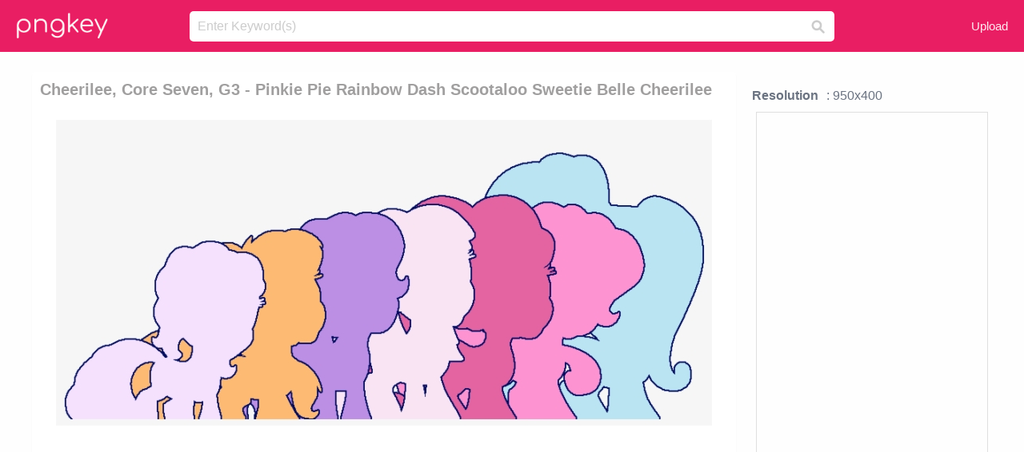

--- FILE ---
content_type: text/html;charset=utf-8
request_url: https://www.pngkey.com/detail/u2w7a9o0u2w7o0r5_cheerilee-core-seven-g3-pinkie-pie-rainbow-dash/
body_size: 10957
content:





<!DOCTYPE html>
<html lang="en"   class=" js draganddrop rgba hsla multiplebgs backgroundsize borderimage borderradius boxshadow textshadow opacity cssanimations cssgradients csstransforms csstransforms3d csstransitions video audio"><!--<![endif]--><head><meta http-equiv="Content-Type" content="text/html; charset=UTF-8">

 
     
<meta http-equiv="X-UA-Compatible" content="IE=edge,chrome=1">
  
 

    <meta name="viewport" content="width=device-width, initial-scale=1.0, minimum-scale=1.0">
    <title>Cheerilee, Core Seven, G3 - Pinkie Pie Rainbow Dash Scootaloo Sweetie Belle Cheerilee - Free Transparent PNG Download - PNGkey</title>
	<meta name="description" content="Download Cheerilee, Core Seven, G3 - Pinkie Pie Rainbow Dash Scootaloo Sweetie Belle Cheerilee PNG image for free. Search more high quality free transparent png images on PNGkey.com and share it with your friends.">
    <meta name="keywords" content="Cheerilee, Core Seven, G3 - Pinkie Pie Rainbow Dash Scootaloo Sweetie Belle Cheerilee, png, png download, free png, transparent png">

  
     <link href="/css/application-0377944e0b43c91bd12da81e0c84e18a.css?v=1.1" media="screen" rel="stylesheet" type="text/css">

 
 <link rel="canonical" href="https://www.pngkey.com/detail/u2w7a9o0u2w7o0r5_cheerilee-core-seven-g3-pinkie-pie-rainbow-dash/" />

      <style type="text/css"> 

.pdt-app-img-link {
    display: none;
    width: 130px;
    height: 130px;
    position: absolute;
    left: 0;
    top: 0;
    right: 0;
    bottom: 0;
    background: url(/images/buy_img_link.png) no-repeat;
    margin: auto;
}

 
 

.pdt-app-box:hover .pdt-app-img-link{display:inline-block;opacity:.8}.pdt-app-box:hover .pdt-app-img-link:hover{opacity:1}
</style>

 
  <script async src="//pagead2.googlesyndication.com/pagead/js/adsbygoogle.js"></script>

<meta property="og:type" content="website" />
<meta property="og:url" content="https://www.pngkey.com/detail/u2w7a9o0u2w7o0r5_cheerilee-core-seven-g3-pinkie-pie-rainbow-dash/" />
<meta property="og:title" content="Cheerilee, Core Seven, G3 - Pinkie Pie Rainbow Dash Scootaloo Sweetie Belle Cheerilee - Free Transparent PNG Download - PNGkey" />
<meta property="og:description" content="Download Cheerilee, Core Seven, G3 - Pinkie Pie Rainbow Dash Scootaloo Sweetie Belle Cheerilee PNG image for free. Search more high quality free transparent png images on PNGkey.com and share it with your friends." />
<meta property="og:image" content="https://www.pngkey.com/png/detail/174-1747993_cheerilee-core-seven-g3-pinkie-pie-rainbow-dash.png">
<meta property="og:site_name" content="PNGkey.com" />
<meta property="fb:app_id" content="2057655107606225" />
<meta property="twitter:account_id" content="222802481" />
<meta name="twitter:site" content="@pngkeycom">

<script language="javascript">
	function  right() {
	}
</script>
	
	

</head>

<body class=" fullwidth flex redesign-layout resources-show" data-tab-active="false">




    <div id="fb-root" class=" fb_reset"><div style="position: absolute; top: -10000px; height: 0px; width: 0px;"><div>
	
 
	
	</div></div><div style="position: absolute; top: -10000px; height: 0px; width: 0px;"><div></div></div></div>








 <script language="javascript">
 function search(thisfrm){
 	var k = thisfrm.k.value;
	if (k == "") {
		return false;
	}
	k = k.toLowerCase().replace(/ /g, "-");
	
	window.location = "https://www.pngkey.com/pngs/"+k+"/";
	return false;
}
</script>

    <header class="site-header centered-search">
<div class="max-inner is-logged-out">
    <figure class="site-logo">
      <a href="https://www.pngkey.com"><img  src="/images/logo.png" style="margin:10px 0 10px;width:115px;height:45px"></a>
    </figure>
    <nav class="logged-out-nav">
        <ul class="header-menu">

          <li>
            <a href="https://www.pngkey.com/upfile/" class="login-link"  >Upload</a>
          </li>
        </ul>


    </nav><!-- .logged-in-nav/.logged-out-nav -->
        <form accept-charset="UTF-8" action="/search.html" class="search-form" name="keyForm" id="search-form" method="get" onsubmit="return search(document.keyForm);">
		
		<div style="margin:0;padding:0;display:inline">
		
 
    <div class="inputs-wrapper">
        <input class="search-term" id="search-term" name="k" placeholder="Enter Keyword(s)" type="text" value="">

      <input class="search-submit" name="s" type="submit" value="s">
    </div>

</form>
  </div><!-- .max-inner -->

</header>




    <div id="body">
      <div class="content">

        

          
 

 

<section id="resource-main" class="info-section resource-main-info" style="padding: 25px 0 0!important">








   <div class="resource-card">




    <div class="resource-media">
      <div class="resource-preview item is-premium-resource pdt-app-box">



 
    <h1 class="resource-name" style="font-size: 20px!important;color:#a09f9f;">Cheerilee, Core Seven, G3 - Pinkie Pie Rainbow Dash Scootaloo Sweetie Belle Cheerilee</h1>

 


	
	<a href="https://www.pngkey.com/maxpic/u2w7a9o0u2w7o0r5/" target="_blank" title="Cheerilee, Core Seven, G3 - Pinkie Pie Rainbow Dash Scootaloo Sweetie Belle Cheerilee, transparent png ">
    <img style="    max-height: 1000px;width:auto;" id="mouse" alt="Cheerilee, Core Seven, G3 - Pinkie Pie Rainbow Dash Scootaloo Sweetie Belle Cheerilee, transparent png #1747993"  title="Cheerilee, Core Seven, G3 - Pinkie Pie Rainbow Dash Scootaloo Sweetie Belle Cheerilee, transparent png " onmousedown="right()"  src="https://www.pngkey.com/png/detail/174-1747993_cheerilee-core-seven-g3-pinkie-pie-rainbow-dash.png"   > 





			 
    <span class="pdt-app-img-link" style="margin-top:450px!important"></span>
	</a>
 

 		<div class="user-actions" style="margin-bottom:10px;">
 
			<div class="addthis_inline_share_toolbox"></div>
			<div class="shareblock-horiz">  </div>
 
		</div>

 				<div  style="margin:5px 0 5px 0;">
		
<ins class="adsbygoogle"
     style="display:block"
     data-ad-client="ca-pub-3342428265858452"
     data-ad-slot="3698520092"
     data-ad-format="auto"
     data-full-width-responsive="true"></ins>
<script>
(adsbygoogle = window.adsbygoogle || []).push({});
</script>	
		
		</div>


 
</div>




	 <div class=" ps-container" style="height: auto;" >
 
 
			
			<span>
			If you find any inappropriate image content on PNGKey.com, please <a href="https://www.pngkey.com/tocontact/">contact us</a> and we will take appropriate action.

			</span>
			
 			
 			
 



		 



						<div class="pdt-link-box clearfix">
			
			<h2 class="pdt-link-title">You're welcome to embed this image in your website/blog!</h2>
			
			<div class="pdt-link-div clearfix">
				<p class="pdt-link-name">Text link to this page:</p>
				<p class="pdt-link-url">
					<textarea type="text" onclick="javascript:this.select();" style="width:100%" class="pdt-link-input">&lt;a href="https://www.pngkey.com/detail/u2w7a9o0u2w7o0r5_cheerilee-core-seven-g3-pinkie-pie-rainbow-dash/" target="_blank"&gt;Cheerilee, Core Seven, G3 - Pinkie Pie Rainbow Dash Scootaloo Sweetie Belle Cheerilee @pngkey.com&lt;/a&gt;</textarea>
				</p>
			</div>
 
			<div class="pdt-link-div clearfix">
				<p class="pdt-link-name">Medium size image for your website/blog:</p>
				<p class="pdt-link-url">
					<textarea type="text" onclick="javascript:this.select();"   style="width:100%" class="pdt-link-input">&lt;img src="https://www.pngkey.com/png/detail/174-1747993_cheerilee-core-seven-g3-pinkie-pie-rainbow-dash.png" alt="Cheerilee, Core Seven, G3 - Pinkie Pie Rainbow Dash Scootaloo Sweetie Belle Cheerilee@pngkey.com"&gt;</textarea>
				</p>
			</div>

	</div>

	 <div style="margin:5px auto;">
 		  <a href="https://www.pngkey.com/download/u2w7a9o0u2w7o0r5_cheerilee-core-seven-g3-pinkie-pie-rainbow-dash/"  class="download-resource-link ez-btn ez-btn--primary"   id="download-button"  rel="nofollow" style="       background: #f0f0f0;  color: #a7a7a7;">
			Download Transparent PNG 
 		  </a>

<a href="https://www.pngkey.com/todmca/" rel="nofollow" style="color:#000;font-weight:700;">Copyright complaint</a>
</div>


</div>










    </div>




    <!-- start: resource-info -->
    <div class="resource-info">
 

        <div class="secondary-section-info">
      
<style>
.pdt-app-ulbox ul li span {
    font-weight: 700;
    margin-right: 10px;

}
.pdt-app-ulbox ul li{
	text-align:left;
	line-height:30px;
}
.pdt-app-fr-msg2 p {
    float: left;
    margin-right: 40px;
}
.pdt-app-fr-msg2 p img {
    width: 16px;
    height: 16px;
    position: relative;
    top: 3px;
}
</style>

   

 

      <div class="resource-cta">

 


<div align="center" id="vecteezy_300x250_Show_Right" class="bsap non-popup-adunit adunit" style="margin-top:15px;"  >







		<div class="pdt-app-ulbox clearfix">
			<ul>
			<li>

			</li>
			<li><span>Resolution</span>: 950x400</li>
			<li>
			                                                <div style="margin:5px; 0 5px;">

<ins class="adsbygoogle"
     style="display:block"
     data-ad-client="ca-pub-3342428265858452"
     data-ad-slot="3698520092"
     data-ad-format="auto"
     data-full-width-responsive="true"></ins>
<script>
(adsbygoogle = window.adsbygoogle || []).push({});
</script>

                        </div>

			</li>
			<li><span>Name:</span>Cheerilee, Core Seven, G3 - Pinkie Pie Rainbow Dash Scootaloo Sweetie Belle Cheerilee</li>
			<li><span>License:</span>Personal Use</li>
			<li><span>File Format:</span>PNG</li>
			<li><span>PNG Size:</span>9 KB</li>
			</ul>
		</div>

		<div class="pdt-app-fr-msg2 clearfix" style="padding:30px 0 15px; border-bottom:1px solid #f1f1f1;">
		<p>
			<img src="/images/icon-see.png"> <span>Views:</span> <span>32</span>
		</p>
		<p>
			<img src="/images/icon-pctdown.png"> <span>Downloads:</span> <span>4</span>
		</p>
		</div>


 

      </div>
 

</div>


 

  </div>



 
    </div>
 
 






  </div>
  <!-- end: resource-card -->





</section>

 

  <script>
    var resourceType = 'premium';
  </script>

<section id="related-resources" class="info-section resource-related">

		

  <h2>This Image Appears in Searches For</h2>
    <link href="/css/tags_carousel-ed39a8717895ff3fa810e4b0948c1633.css" media="screen" rel="stylesheet" type="text/css">


  <div class="outer-tags-wrap ready">
    <div class="rs-carousel rs-carousel-horizontal rs-carousel-transition">
      <div class="rs-carousel-mask">
	  
	  <ul class="tags-wrap rs-carousel-runner" style="transform: translate3d(0px, 0px, 0px); width: 3807px;">
 		
            <li class="tag rs-carousel-item">
              <a href="/pngs/rainbow-dash/" class="tag-link" title="rainbow dash ">
              <span>
                rainbow dash 
              </span>
</a>            </li>
		
            <li class="tag rs-carousel-item">
              <a href="/pngs/pinkie-pie/" class="tag-link" title="pinkie pie ">
              <span>
                pinkie pie 
              </span>
</a>            </li>
		
            <li class="tag rs-carousel-item">
              <a href="/pngs/rainbow-heart/" class="tag-link" title="rainbow heart ">
              <span>
                rainbow heart 
              </span>
</a>            </li>
		
            <li class="tag rs-carousel-item">
              <a href="/pngs/rainbow-transparent-background/" class="tag-link" title="rainbow transparent background">
              <span>
                rainbow transparent background
              </span>
</a>            </li>
		
            <li class="tag rs-carousel-item">
              <a href="/pngs/rainbow-border/" class="tag-link" title="rainbow border ">
              <span>
                rainbow border 
              </span>
</a>            </li>
		
            <li class="tag rs-carousel-item">
              <a href="/pngs/rainbow-unicorn/" class="tag-link" title="rainbow unicorn ">
              <span>
                rainbow unicorn 
              </span>
</a>            </li>
		


      </ul></div>

 
	
	
	</div>
  </div>

 
 
		

    <h2>You may also like</h2>

 
    <ul class="ez-resource-grid  vecteezy-grid  grid2ul effect-1-ul"  id="grid2ul" rel="search-results" data-numrows="16">
  



	 



 

				<li>
				<div style="background-color: #fff;" class="loadimmg"  id="pubu1">
				<a title="Cheerilee, Core Seven, G3 - Pinkie Pie Rainbow Dash Scootaloo Sweetie Belle Cheerilee #1747993"   href="https://www.pngkey.com/detail/u2w7a9o0u2w7o0r5_cheerilee-core-seven-g3-pinkie-pie-rainbow-dash/" ><img id="listimg1" src="/images/bg3.png" alt="Cheerilee, Core Seven, G3 - Pinkie Pie Rainbow Dash Scootaloo Sweetie Belle Cheerilee #1747993"  
				title="Cheerilee, Core Seven, G3 - Pinkie Pie Rainbow Dash Scootaloo Sweetie Belle Cheerilee #1747993"
				data-height="108" data-src="https://smallimg.pngkey.com/png/small/174-1747993_cheerilee-core-seven-g3-pinkie-pie-rainbow-dash.png"></a>
			 

<div class="img-detail">
			<h3 class="img-detail-title">
			 <a style="color:#a29e9f!important" href="https://www.pngkey.com/detail/u2w7a9o0u2w7o0r5_cheerilee-core-seven-g3-pinkie-pie-rainbow-dash/"> Cheerilee, Core Seven, G3 - Pinkie Pie Rainbow Dash Scootaloo Sweetie Belle Cheerilee</a> </h3>
			<div class="pic-info clearfix"> 
			<p class="info-title fl">950*400</p>
			<div class="download-info fr">
				<p class="fl download-info-p">
					<img src="/images/icon-see.png" style="width:16px; height: 16px;float:left">
					<span>4</span>
				</p>
				<p class="fl download-info-p">
					<img src="/images/icon-pctdown.png" style="width:16px; height: 16px;float:left">
					<span>1</span>
				</p>
			</div>
			</div>
		</div>

</div>
				</li>

 

 

				<li>
				<div style="background-color: #fff;" class="loadimmg"  id="pubu2">
				<a title="Apple Bloom, Artist - My Little Pony Sweetie Belle Cheerilee #6258207"   href="https://www.pngkey.com/detail/u2r5y3w7o0o0u2q8_apple-bloom-artist-my-little-pony-sweetie-belle/" ><img id="listimg2" src="/images/bg3.png" alt="Apple Bloom, Artist - My Little Pony Sweetie Belle Cheerilee #6258207"  
				title="Apple Bloom, Artist - My Little Pony Sweetie Belle Cheerilee #6258207"
				data-height="202" data-src="https://smallimg.pngkey.com/png/small/625-6258207_apple-bloom-artist-my-little-pony-sweetie-belle.png"></a>
			 

<div class="img-detail">
			<h3 class="img-detail-title">
			 <a style="color:#a29e9f!important" href="https://www.pngkey.com/detail/u2r5y3w7o0o0u2q8_apple-bloom-artist-my-little-pony-sweetie-belle/"> Apple Bloom, Artist - My Little Pony Sweetie Belle Cheerilee</a> </h3>
			<div class="pic-info clearfix"> 
			<p class="info-title fl">1280*996</p>
			<div class="download-info fr">
				<p class="fl download-info-p">
					<img src="/images/icon-see.png" style="width:16px; height: 16px;float:left">
					<span>3</span>
				</p>
				<p class="fl download-info-p">
					<img src="/images/icon-pctdown.png" style="width:16px; height: 16px;float:left">
					<span>1</span>
				</p>
			</div>
			</div>
		</div>

</div>
				</li>

 

 

				<li>
				<div style="background-color: #fff;" class="loadimmg"  id="pubu3">
				<a title="Dm29, Duo, Jenga, Mouth Hold, Rainbow Dash, Safe, Simple - Sweetie Belle And Rainbow Dash #557130"   href="https://www.pngkey.com/detail/u2q8e6r5u2q8q8e6_dm29-duo-jenga-mouth-hold-rainbow-dash-safe/" ><img id="listimg3" src="/images/bg3.png" alt="Dm29, Duo, Jenga, Mouth Hold, Rainbow Dash, Safe, Simple - Sweetie Belle And Rainbow Dash #557130"  
				title="Dm29, Duo, Jenga, Mouth Hold, Rainbow Dash, Safe, Simple - Sweetie Belle And Rainbow Dash #557130"
				data-height="164" data-src="https://smallimg.pngkey.com/png/small/55-557130_dm29-duo-jenga-mouth-hold-rainbow-dash-safe.png"></a>
			 

<div class="img-detail">
			<h3 class="img-detail-title">
			 <a style="color:#a29e9f!important" href="https://www.pngkey.com/detail/u2q8e6r5u2q8q8e6_dm29-duo-jenga-mouth-hold-rainbow-dash-safe/"> Dm29, Duo, Jenga, Mouth Hold, Rainbow Dash, Safe, Simple - Sweetie Belle And Rainbow Dash</a> </h3>
			<div class="pic-info clearfix"> 
			<p class="info-title fl">900*600</p>
			<div class="download-info fr">
				<p class="fl download-info-p">
					<img src="/images/icon-see.png" style="width:16px; height: 16px;float:left">
					<span>6</span>
				</p>
				<p class="fl download-info-p">
					<img src="/images/icon-pctdown.png" style="width:16px; height: 16px;float:left">
					<span>1</span>
				</p>
			</div>
			</div>
		</div>

</div>
				</li>

 

 

				<li>
				<div style="background-color: #fff;" class="loadimmg"  id="pubu4">
				<a title="Hp Aio Proone 400 G3 I7 7th Gen 20 Inch Anti Glare - Hp Aio Proone 400 G3 Core I3 7th Gen #3386061"   href="https://www.pngkey.com/detail/u2e6a9o0q8i1y3i1_hp-aio-proone-400-g3-i7-7th-gen/" ><img id="listimg4" src="/images/bg3.png" alt="Hp Aio Proone 400 G3 I7 7th Gen 20 Inch Anti Glare - Hp Aio Proone 400 G3 Core I3 7th Gen #3386061"  
				title="Hp Aio Proone 400 G3 I7 7th Gen 20 Inch Anti Glare - Hp Aio Proone 400 G3 Core I3 7th Gen #3386061"
				data-height="147" data-src="https://smallimg.pngkey.com/png/small/338-3386061_hp-aio-proone-400-g3-i7-7th-gen.png"></a>
			 

<div class="img-detail">
			<h3 class="img-detail-title">
			 <a style="color:#a29e9f!important" href="https://www.pngkey.com/detail/u2e6a9o0q8i1y3i1_hp-aio-proone-400-g3-i7-7th-gen/"> Hp Aio Proone 400 G3 I7 7th Gen 20 Inch Anti Glare - Hp Aio Proone 400 G3 Core I3 7th Gen</a> </h3>
			<div class="pic-info clearfix"> 
			<p class="info-title fl">500*500</p>
			<div class="download-info fr">
				<p class="fl download-info-p">
					<img src="/images/icon-see.png" style="width:16px; height: 16px;float:left">
					<span>4</span>
				</p>
				<p class="fl download-info-p">
					<img src="/images/icon-pctdown.png" style="width:16px; height: 16px;float:left">
					<span>1</span>
				</p>
			</div>
			</div>
		</div>

</div>
				</li>

 

 

				<li>
				<div style="background-color: #fff;" class="loadimmg"  id="pubu5">
				<a title="Arco Iris, Arco Íris Dash Wallpaper Called Arco Iris, - Rainbow Dash And Pinkie Pie Vector #1175541"   href="https://www.pngkey.com/detail/u2q8u2e6o0w7u2t4_arco-iris-arco-ris-dash-wallpaper-called-arco/" ><img id="listimg5" src="/images/bg3.png" alt="Arco Iris, Arco Íris Dash Wallpaper Called Arco Iris, - Rainbow Dash And Pinkie Pie Vector #1175541"  
				title="Arco Iris, Arco Íris Dash Wallpaper Called Arco Iris, - Rainbow Dash And Pinkie Pie Vector #1175541"
				data-height="168" data-src="https://smallimg.pngkey.com/png/small/117-1175541_arco-iris-arco-ris-dash-wallpaper-called-arco.png"></a>
			 

<div class="img-detail">
			<h3 class="img-detail-title">
			 <a style="color:#a29e9f!important" href="https://www.pngkey.com/detail/u2q8u2e6o0w7u2t4_arco-iris-arco-ris-dash-wallpaper-called-arco/"> Arco Iris, Arco Íris Dash Wallpaper Called Arco Iris, - Rainbow Dash And Pinkie Pie Vector</a> </h3>
			<div class="pic-info clearfix"> 
			<p class="info-title fl">1108*720</p>
			<div class="download-info fr">
				<p class="fl download-info-p">
					<img src="/images/icon-see.png" style="width:16px; height: 16px;float:left">
					<span>5</span>
				</p>
				<p class="fl download-info-p">
					<img src="/images/icon-pctdown.png" style="width:16px; height: 16px;float:left">
					<span>1</span>
				</p>
			</div>
			</div>
		</div>

</div>
				</li>

 

 

				<li>
				<div style="background-color: #fff;" class="loadimmg"  id="pubu6">
				<a title="Free Png Hp Laptop Png Images Transparent - Hp Probook 450 G3 Core I5 6200u #76821"   href="https://www.pngkey.com/detail/u2q8a9q8u2u2e6w7_free-png-hp-laptop-png-images-transparent-hp/" ><img id="listimg6" src="/images/bg3.png" alt="Free Png Hp Laptop Png Images Transparent - Hp Probook 450 G3 Core I5 6200u #76821"  
				title="Free Png Hp Laptop Png Images Transparent - Hp Probook 450 G3 Core I5 6200u #76821"
				data-height="139" data-src="https://smallimg.pngkey.com/png/small/7-76821_free-png-hp-laptop-png-images-transparent-hp.png"></a>
			 

<div class="img-detail">
			<h3 class="img-detail-title">
			 <a style="color:#a29e9f!important" href="https://www.pngkey.com/detail/u2q8a9q8u2u2e6w7_free-png-hp-laptop-png-images-transparent-hp/"> Free Png Hp Laptop Png Images Transparent - Hp Probook 450 G3 Core I5 6200u</a> </h3>
			<div class="pic-info clearfix"> 
			<p class="info-title fl">850*525</p>
			<div class="download-info fr">
				<p class="fl download-info-p">
					<img src="/images/icon-see.png" style="width:16px; height: 16px;float:left">
					<span>7</span>
				</p>
				<p class="fl download-info-p">
					<img src="/images/icon-pctdown.png" style="width:16px; height: 16px;float:left">
					<span>2</span>
				</p>
			</div>
			</div>
		</div>

</div>
				</li>

 

 

				<li>
				<div style="background-color: #fff;" class="loadimmg"  id="pubu7">
				<a title="My Little Pony Characters - Cores Da Rainbow Dash #332121"   href="https://www.pngkey.com/detail/u2q8q8o0w7t4e6e6_my-little-pony-characters-cores-da-rainbow-dash/" ><img id="listimg7" src="/images/bg3.png" alt="My Little Pony Characters - Cores Da Rainbow Dash #332121"  
				title="My Little Pony Characters - Cores Da Rainbow Dash #332121"
				data-height="250" data-src="https://smallimg.pngkey.com/png/small/33-332121_my-little-pony-characters-cores-da-rainbow-dash.png"></a>
			 

<div class="img-detail">
			<h3 class="img-detail-title">
			 <a style="color:#a29e9f!important" href="https://www.pngkey.com/detail/u2q8q8o0w7t4e6e6_my-little-pony-characters-cores-da-rainbow-dash/"> My Little Pony Characters - Cores Da Rainbow Dash</a> </h3>
			<div class="pic-info clearfix"> 
			<p class="info-title fl">2844*2737</p>
			<div class="download-info fr">
				<p class="fl download-info-p">
					<img src="/images/icon-see.png" style="width:16px; height: 16px;float:left">
					<span>7</span>
				</p>
				<p class="fl download-info-p">
					<img src="/images/icon-pctdown.png" style="width:16px; height: 16px;float:left">
					<span>1</span>
				</p>
			</div>
			</div>
		</div>

</div>
				</li>

 

 

				<li>
				<div style="background-color: #fff;" class="loadimmg"  id="pubu8">
				<a title="Rainbow Dash Cider Pinkie Pie Scootaloo Cartoon Clip - Rainbow Dash Cider #6299483"   href="https://www.pngkey.com/detail/u2r5y3t4q8e6a9r5_rainbow-dash-cider-pinkie-pie-scootaloo-cartoon-clip/" ><img id="listimg8" src="/images/bg3.png" alt="Rainbow Dash Cider Pinkie Pie Scootaloo Cartoon Clip - Rainbow Dash Cider #6299483"  
				title="Rainbow Dash Cider Pinkie Pie Scootaloo Cartoon Clip - Rainbow Dash Cider #6299483"
				data-height="280" data-src="https://smallimg.pngkey.com/png/small/629-6299483_rainbow-dash-cider-pinkie-pie-scootaloo-cartoon-clip.png"></a>
			 

<div class="img-detail">
			<h3 class="img-detail-title">
			 <a style="color:#a29e9f!important" href="https://www.pngkey.com/detail/u2r5y3t4q8e6a9r5_rainbow-dash-cider-pinkie-pie-scootaloo-cartoon-clip/"> Rainbow Dash Cider Pinkie Pie Scootaloo Cartoon Clip - Rainbow Dash Cider</a> </h3>
			<div class="pic-info clearfix"> 
			<p class="info-title fl">2600*2786</p>
			<div class="download-info fr">
				<p class="fl download-info-p">
					<img src="/images/icon-see.png" style="width:16px; height: 16px;float:left">
					<span>4</span>
				</p>
				<p class="fl download-info-p">
					<img src="/images/icon-pctdown.png" style="width:16px; height: 16px;float:left">
					<span>1</span>
				</p>
			</div>
			</div>
		</div>

</div>
				</li>

 

 

				<li>
				<div style="background-color: #fff;" class="loadimmg"  id="pubu9">
				<a title="Rainbow Dash Derpy Hooves Princess Celestia Scootaloo - Pinkie Pie Salute #469227"   href="https://www.pngkey.com/detail/u2q8w7i1u2u2i1y3_rainbow-dash-derpy-hooves-princess-celestia-scootaloo-pinkie/" ><img id="listimg9" src="/images/bg3.png" alt="Rainbow Dash Derpy Hooves Princess Celestia Scootaloo - Pinkie Pie Salute #469227"  
				title="Rainbow Dash Derpy Hooves Princess Celestia Scootaloo - Pinkie Pie Salute #469227"
				data-height="262" data-src="https://smallimg.pngkey.com/png/small/46-469227_rainbow-dash-derpy-hooves-princess-celestia-scootaloo-pinkie.png"></a>
			 

<div class="img-detail">
			<h3 class="img-detail-title">
			 <a style="color:#a29e9f!important" href="https://www.pngkey.com/detail/u2q8w7i1u2u2i1y3_rainbow-dash-derpy-hooves-princess-celestia-scootaloo-pinkie/"> Rainbow Dash Derpy Hooves Princess Celestia Scootaloo - Pinkie Pie Salute</a> </h3>
			<div class="pic-info clearfix"> 
			<p class="info-title fl">1016*1024</p>
			<div class="download-info fr">
				<p class="fl download-info-p">
					<img src="/images/icon-see.png" style="width:16px; height: 16px;float:left">
					<span>5</span>
				</p>
				<p class="fl download-info-p">
					<img src="/images/icon-pctdown.png" style="width:16px; height: 16px;float:left">
					<span>1</span>
				</p>
			</div>
			</div>
		</div>

</div>
				</li>

 

 

				<li>
				<div style="background-color: #fff;" class="loadimmg"  id="pubu10">
				<a title="Pinkie Pie My Little Pony - Pinkie Pie Party Art #37435"   href="https://www.pngkey.com/detail/u2a9o0i1o0y3o0w7_pinkie-pie-my-little-pony-pinkie-pie-party/" ><img id="listimg10" src="/images/bg3.png" alt="Pinkie Pie My Little Pony - Pinkie Pie Party Art #37435"  
				title="Pinkie Pie My Little Pony - Pinkie Pie Party Art #37435"
				data-height="264" data-src="https://smallimg.pngkey.com/png/small/3-37435_pinkie-pie-my-little-pony-pinkie-pie-party.png"></a>
			 

<div class="img-detail">
			<h3 class="img-detail-title">
			 <a style="color:#a29e9f!important" href="https://www.pngkey.com/detail/u2a9o0i1o0y3o0w7_pinkie-pie-my-little-pony-pinkie-pie-party/"> Pinkie Pie My Little Pony - Pinkie Pie Party Art</a> </h3>
			<div class="pic-info clearfix"> 
			<p class="info-title fl">901*916</p>
			<div class="download-info fr">
				<p class="fl download-info-p">
					<img src="/images/icon-see.png" style="width:16px; height: 16px;float:left">
					<span>4</span>
				</p>
				<p class="fl download-info-p">
					<img src="/images/icon-pctdown.png" style="width:16px; height: 16px;float:left">
					<span>1</span>
				</p>
			</div>
			</div>
		</div>

</div>
				</li>

 

 

				<li>
				<div style="background-color: #fff;" class="loadimmg"  id="pubu11">
				<a title="Applejack My Little Pony Pinkie Pie Rainbow Dash - My Little Pony Pinkie Pie And Twilight #329206"   href="https://www.pngkey.com/detail/u2q8q8o0a9r5a9e6_applejack-my-little-pony-pinkie-pie-rainbow-dash/" ><img id="listimg11" src="/images/bg3.png" alt="Applejack My Little Pony Pinkie Pie Rainbow Dash - My Little Pony Pinkie Pie And Twilight #329206"  
				title="Applejack My Little Pony Pinkie Pie Rainbow Dash - My Little Pony Pinkie Pie And Twilight #329206"
				data-height="308" data-src="https://smallimg.pngkey.com/png/small/32-329206_applejack-my-little-pony-pinkie-pie-rainbow-dash.png"></a>
			 

<div class="img-detail">
			<h3 class="img-detail-title">
			 <a style="color:#a29e9f!important" href="https://www.pngkey.com/detail/u2q8q8o0a9r5a9e6_applejack-my-little-pony-pinkie-pie-rainbow-dash/"> Applejack My Little Pony Pinkie Pie Rainbow Dash - My Little Pony Pinkie Pie And Twilight</a> </h3>
			<div class="pic-info clearfix"> 
			<p class="info-title fl">535*634</p>
			<div class="download-info fr">
				<p class="fl download-info-p">
					<img src="/images/icon-see.png" style="width:16px; height: 16px;float:left">
					<span>4</span>
				</p>
				<p class="fl download-info-p">
					<img src="/images/icon-pctdown.png" style="width:16px; height: 16px;float:left">
					<span>1</span>
				</p>
			</div>
			</div>
		</div>

</div>
				</li>

 

 

				<li>
				<div style="background-color: #fff;" class="loadimmg"  id="pubu12">
				<a title="Rainbow Dash Rarity Pinkie Pie Clip Art - Mlp Rainbow Dash Approves #1006959"   href="https://www.pngkey.com/detail/u2q8y3e6r5w7q8o0_rainbow-dash-rarity-pinkie-pie-clip-art-mlp/" ><img id="listimg12" src="/images/bg3.png" alt="Rainbow Dash Rarity Pinkie Pie Clip Art - Mlp Rainbow Dash Approves #1006959"  
				title="Rainbow Dash Rarity Pinkie Pie Clip Art - Mlp Rainbow Dash Approves #1006959"
				data-height="261" data-src="https://smallimg.pngkey.com/png/small/100-1006959_rainbow-dash-rarity-pinkie-pie-clip-art-mlp.png"></a>
			 

<div class="img-detail">
			<h3 class="img-detail-title">
			 <a style="color:#a29e9f!important" href="https://www.pngkey.com/detail/u2q8y3e6r5w7q8o0_rainbow-dash-rarity-pinkie-pie-clip-art-mlp/"> Rainbow Dash Rarity Pinkie Pie Clip Art - Mlp Rainbow Dash Approves</a> </h3>
			<div class="pic-info clearfix"> 
			<p class="info-title fl">917*922</p>
			<div class="download-info fr">
				<p class="fl download-info-p">
					<img src="/images/icon-see.png" style="width:16px; height: 16px;float:left">
					<span>5</span>
				</p>
				<p class="fl download-info-p">
					<img src="/images/icon-pctdown.png" style="width:16px; height: 16px;float:left">
					<span>1</span>
				</p>
			</div>
			</div>
		</div>

</div>
				</li>

 

 

				<li>
				<div style="background-color: #fff;" class="loadimmg"  id="pubu13">
				<a title="Coinpo, Drug Use, Hat, Marijuana, Pinkie Pie, Pinkie - Pinkie Pie #1103783"   href="https://www.pngkey.com/detail/u2q8y3o0r5o0a9u2_coinpo-drug-use-hat-marijuana-pinkie-pie-pinkie/" ><img id="listimg13" src="/images/bg3.png" alt="Coinpo, Drug Use, Hat, Marijuana, Pinkie Pie, Pinkie - Pinkie Pie #1103783"  
				title="Coinpo, Drug Use, Hat, Marijuana, Pinkie Pie, Pinkie - Pinkie Pie #1103783"
				data-height="171" data-src="https://smallimg.pngkey.com/png/small/110-1103783_coinpo-drug-use-hat-marijuana-pinkie-pie-pinkie.png"></a>
			 

<div class="img-detail">
			<h3 class="img-detail-title">
			 <a style="color:#a29e9f!important" href="https://www.pngkey.com/detail/u2q8y3o0r5o0a9u2_coinpo-drug-use-hat-marijuana-pinkie-pie-pinkie/"> Coinpo, Drug Use, Hat, Marijuana, Pinkie Pie, Pinkie - Pinkie Pie</a> </h3>
			<div class="pic-info clearfix"> 
			<p class="info-title fl">1051*695</p>
			<div class="download-info fr">
				<p class="fl download-info-p">
					<img src="/images/icon-see.png" style="width:16px; height: 16px;float:left">
					<span>5</span>
				</p>
				<p class="fl download-info-p">
					<img src="/images/icon-pctdown.png" style="width:16px; height: 16px;float:left">
					<span>1</span>
				</p>
			</div>
			</div>
		</div>

</div>
				</li>

 

 

				<li>
				<div style="background-color: #fff;" class="loadimmg"  id="pubu14">
				<a title="Rainbow Dash Rarity Pinkie Pie Twilight Sparkle Applejack - Rainbow Dash #1299831"   href="https://www.pngkey.com/detail/u2q8i1q8t4t4q8o0_rainbow-dash-rarity-pinkie-pie-twilight-sparkle-applejack/" ><img id="listimg14" src="/images/bg3.png" alt="Rainbow Dash Rarity Pinkie Pie Twilight Sparkle Applejack - Rainbow Dash #1299831"  
				title="Rainbow Dash Rarity Pinkie Pie Twilight Sparkle Applejack - Rainbow Dash #1299831"
				data-height="171" data-src="https://smallimg.pngkey.com/png/small/129-1299831_rainbow-dash-rarity-pinkie-pie-twilight-sparkle-applejack.png"></a>
			 

<div class="img-detail">
			<h3 class="img-detail-title">
			 <a style="color:#a29e9f!important" href="https://www.pngkey.com/detail/u2q8i1q8t4t4q8o0_rainbow-dash-rarity-pinkie-pie-twilight-sparkle-applejack/"> Rainbow Dash Rarity Pinkie Pie Twilight Sparkle Applejack - Rainbow Dash</a> </h3>
			<div class="pic-info clearfix"> 
			<p class="info-title fl">4221*2793</p>
			<div class="download-info fr">
				<p class="fl download-info-p">
					<img src="/images/icon-see.png" style="width:16px; height: 16px;float:left">
					<span>3</span>
				</p>
				<p class="fl download-info-p">
					<img src="/images/icon-pctdown.png" style="width:16px; height: 16px;float:left">
					<span>1</span>
				</p>
			</div>
			</div>
		</div>

</div>
				</li>

 

 

				<li>
				<div style="background-color: #fff;" class="loadimmg"  id="pubu15">
				<a title="Pinkie Pie Twilight Sparkle Rarity Pony Rainbow Dash - Pinkie Pie My Little Pony Png #1566876"   href="https://www.pngkey.com/detail/u2q8o0i1q8t4r5u2_pinkie-pie-twilight-sparkle-rarity-pony-rainbow-dash/" ><img id="listimg15" src="/images/bg3.png" alt="Pinkie Pie Twilight Sparkle Rarity Pony Rainbow Dash - Pinkie Pie My Little Pony Png #1566876"  
				title="Pinkie Pie Twilight Sparkle Rarity Pony Rainbow Dash - Pinkie Pie My Little Pony Png #1566876"
				data-height="318" data-src="https://smallimg.pngkey.com/png/small/156-1566876_pinkie-pie-twilight-sparkle-rarity-pony-rainbow-dash.png"></a>
			 

<div class="img-detail">
			<h3 class="img-detail-title">
			 <a style="color:#a29e9f!important" href="https://www.pngkey.com/detail/u2q8o0i1q8t4r5u2_pinkie-pie-twilight-sparkle-rarity-pony-rainbow-dash/"> Pinkie Pie Twilight Sparkle Rarity Pony Rainbow Dash - Pinkie Pie My Little Pony Png</a> </h3>
			<div class="pic-info clearfix"> 
			<p class="info-title fl">612*750</p>
			<div class="download-info fr">
				<p class="fl download-info-p">
					<img src="/images/icon-see.png" style="width:16px; height: 16px;float:left">
					<span>5</span>
				</p>
				<p class="fl download-info-p">
					<img src="/images/icon-pctdown.png" style="width:16px; height: 16px;float:left">
					<span>1</span>
				</p>
			</div>
			</div>
		</div>

</div>
				</li>

 

 

				<li>
				<div style="background-color: #fff;" class="loadimmg"  id="pubu16">
				<a title="Pinkie Pie Rainbow Dash Applejack Face Pink Facial - Pinkie Pie Evil Smile #2291719"   href="https://www.pngkey.com/detail/u2w7r5e6e6t4a9w7_pinkie-pie-rainbow-dash-applejack-face-pink-facial/" ><img id="listimg16" src="/images/bg3.png" alt="Pinkie Pie Rainbow Dash Applejack Face Pink Facial - Pinkie Pie Evil Smile #2291719"  
				title="Pinkie Pie Rainbow Dash Applejack Face Pink Facial - Pinkie Pie Evil Smile #2291719"
				data-height="266" data-src="https://smallimg.pngkey.com/png/small/229-2291719_pinkie-pie-rainbow-dash-applejack-face-pink-facial.png"></a>
			 

<div class="img-detail">
			<h3 class="img-detail-title">
			 <a style="color:#a29e9f!important" href="https://www.pngkey.com/detail/u2w7r5e6e6t4a9w7_pinkie-pie-rainbow-dash-applejack-face-pink-facial/"> Pinkie Pie Rainbow Dash Applejack Face Pink Facial - Pinkie Pie Evil Smile</a> </h3>
			<div class="pic-info clearfix"> 
			<p class="info-title fl">945*939</p>
			<div class="download-info fr">
				<p class="fl download-info-p">
					<img src="/images/icon-see.png" style="width:16px; height: 16px;float:left">
					<span>8</span>
				</p>
				<p class="fl download-info-p">
					<img src="/images/icon-pctdown.png" style="width:16px; height: 16px;float:left">
					<span>1</span>
				</p>
			</div>
			</div>
		</div>

</div>
				</li>

 

 

				<li>
				<div style="background-color: #fff;" class="loadimmg"  id="pubu17">
				<a title="Pinkie Pie Rainbow Dash Pony Pink Flower Fictional - Pinkie Pie Equestria Girl Anime #3183977"   href="https://www.pngkey.com/detail/u2w7o0u2q8e6t4r5_pinkie-pie-rainbow-dash-pony-pink-flower-fictional/" ><img id="listimg17" src="/images/bg3.png" alt="Pinkie Pie Rainbow Dash Pony Pink Flower Fictional - Pinkie Pie Equestria Girl Anime #3183977"  
				title="Pinkie Pie Rainbow Dash Pony Pink Flower Fictional - Pinkie Pie Equestria Girl Anime #3183977"
				data-height="195" data-src="https://smallimg.pngkey.com/png/small/318-3183977_pinkie-pie-rainbow-dash-pony-pink-flower-fictional.png"></a>
			 

<div class="img-detail">
			<h3 class="img-detail-title">
			 <a style="color:#a29e9f!important" href="https://www.pngkey.com/detail/u2w7o0u2q8e6t4r5_pinkie-pie-rainbow-dash-pony-pink-flower-fictional/"> Pinkie Pie Rainbow Dash Pony Pink Flower Fictional - Pinkie Pie Equestria Girl Anime</a> </h3>
			<div class="pic-info clearfix"> 
			<p class="info-title fl">1024*768</p>
			<div class="download-info fr">
				<p class="fl download-info-p">
					<img src="/images/icon-see.png" style="width:16px; height: 16px;float:left">
					<span>7</span>
				</p>
				<p class="fl download-info-p">
					<img src="/images/icon-pctdown.png" style="width:16px; height: 16px;float:left">
					<span>1</span>
				</p>
			</div>
			</div>
		</div>

</div>
				</li>

 

 

				<li>
				<div style="background-color: #fff;" class="loadimmg"  id="pubu18">
				<a title="Computadora Todo En Uno Hp 400 G3 Aio,20&quot; ,intel Core - Hp Proone 400 G3 #4086969"   href="https://www.pngkey.com/detail/u2e6t4q8a9e6i1r5_computadora-todo-en-uno-hp-400-g3-aio/" ><img id="listimg18" src="/images/bg3.png" alt="Computadora Todo En Uno Hp 400 G3 Aio,20&quot; ,intel Core - Hp Proone 400 G3 #4086969"  
				title="Computadora Todo En Uno Hp 400 G3 Aio,20&quot; ,intel Core - Hp Proone 400 G3 #4086969"
				data-height="145" data-src="https://smallimg.pngkey.com/png/small/408-4086969_computadora-todo-en-uno-hp-400-g3-aio.png"></a>
			 

<div class="img-detail">
			<h3 class="img-detail-title">
			 <a style="color:#a29e9f!important" href="https://www.pngkey.com/detail/u2e6t4q8a9e6i1r5_computadora-todo-en-uno-hp-400-g3-aio/"> Computadora Todo En Uno Hp 400 G3 Aio,20&quot; ,intel Core - Hp Proone 400 G3</a> </h3>
			<div class="pic-info clearfix"> 
			<p class="info-title fl">474*356</p>
			<div class="download-info fr">
				<p class="fl download-info-p">
					<img src="/images/icon-see.png" style="width:16px; height: 16px;float:left">
					<span>3</span>
				</p>
				<p class="fl download-info-p">
					<img src="/images/icon-pctdown.png" style="width:16px; height: 16px;float:left">
					<span>1</span>
				</p>
			</div>
			</div>
		</div>

</div>
				</li>

 

 

				<li>
				<div style="background-color: #fff;" class="loadimmg"  id="pubu19">
				<a title="Fluttershy Element Of Harmony Clipart Rainbow Dash - My Little Pony Pinkie Pie Element #4889580"   href="https://www.pngkey.com/detail/u2e6o0w7e6r5t4e6_fluttershy-element-of-harmony-clipart-rainbow-dash-my/" ><img id="listimg19" src="/images/bg3.png" alt="Fluttershy Element Of Harmony Clipart Rainbow Dash - My Little Pony Pinkie Pie Element #4889580"  
				title="Fluttershy Element Of Harmony Clipart Rainbow Dash - My Little Pony Pinkie Pie Element #4889580"
				data-height="213" data-src="https://smallimg.pngkey.com/png/small/488-4889580_fluttershy-element-of-harmony-clipart-rainbow-dash-my.png"></a>
			 

<div class="img-detail">
			<h3 class="img-detail-title">
			 <a style="color:#a29e9f!important" href="https://www.pngkey.com/detail/u2e6o0w7e6r5t4e6_fluttershy-element-of-harmony-clipart-rainbow-dash-my/"> Fluttershy Element Of Harmony Clipart Rainbow Dash - My Little Pony Pinkie Pie Element</a> </h3>
			<div class="pic-info clearfix"> 
			<p class="info-title fl">900*740</p>
			<div class="download-info fr">
				<p class="fl download-info-p">
					<img src="/images/icon-see.png" style="width:16px; height: 16px;float:left">
					<span>8</span>
				</p>
				<p class="fl download-info-p">
					<img src="/images/icon-pctdown.png" style="width:16px; height: 16px;float:left">
					<span>1</span>
				</p>
			</div>
			</div>
		</div>

</div>
				</li>

 

 

				<li>
				<div style="background-color: #fff;" class="loadimmg"  id="pubu20">
				<a title="Applejack, Fluttershy, Mane Six, Pinkie Pie, Rainbow - Pinkie Pie #5254869"   href="https://www.pngkey.com/detail/u2r5q8q8w7e6u2o0_applejack-fluttershy-mane-six-pinkie-pie-rainbow-pinkie/" ><img id="listimg20" src="/images/bg3.png" alt="Applejack, Fluttershy, Mane Six, Pinkie Pie, Rainbow - Pinkie Pie #5254869"  
				title="Applejack, Fluttershy, Mane Six, Pinkie Pie, Rainbow - Pinkie Pie #5254869"
				data-height="96" data-src="https://smallimg.pngkey.com/png/small/525-5254869_applejack-fluttershy-mane-six-pinkie-pie-rainbow-pinkie.png"></a>
			 

<div class="img-detail">
			<h3 class="img-detail-title">
			 <a style="color:#a29e9f!important" href="https://www.pngkey.com/detail/u2r5q8q8w7e6u2o0_applejack-fluttershy-mane-six-pinkie-pie-rainbow-pinkie/"> Applejack, Fluttershy, Mane Six, Pinkie Pie, Rainbow - Pinkie Pie</a> </h3>
			<div class="pic-info clearfix"> 
			<p class="info-title fl">888*355</p>
			<div class="download-info fr">
				<p class="fl download-info-p">
					<img src="/images/icon-see.png" style="width:16px; height: 16px;float:left">
					<span>6</span>
				</p>
				<p class="fl download-info-p">
					<img src="/images/icon-pctdown.png" style="width:16px; height: 16px;float:left">
					<span>1</span>
				</p>
			</div>
			</div>
		</div>

</div>
				</li>

 

 

				<li>
				<div style="background-color: #fff;" class="loadimmg"  id="pubu21">
				<a title="Pinkie Pie Rainbow Dash Derpy Hooves Pony Fluttershy - Pinkie Pie #5463615"   href="https://www.pngkey.com/detail/u2r5w7w7a9q8a9q8_pinkie-pie-rainbow-dash-derpy-hooves-pony-fluttershy/" ><img id="listimg21" src="/images/bg3.png" alt="Pinkie Pie Rainbow Dash Derpy Hooves Pony Fluttershy - Pinkie Pie #5463615"  
				title="Pinkie Pie Rainbow Dash Derpy Hooves Pony Fluttershy - Pinkie Pie #5463615"
				data-height="263" data-src="https://smallimg.pngkey.com/png/small/546-5463615_pinkie-pie-rainbow-dash-derpy-hooves-pony-fluttershy.png"></a>
			 

<div class="img-detail">
			<h3 class="img-detail-title">
			 <a style="color:#a29e9f!important" href="https://www.pngkey.com/detail/u2r5w7w7a9q8a9q8_pinkie-pie-rainbow-dash-derpy-hooves-pony-fluttershy/"> Pinkie Pie Rainbow Dash Derpy Hooves Pony Fluttershy - Pinkie Pie</a> </h3>
			<div class="pic-info clearfix"> 
			<p class="info-title fl">884*895</p>
			<div class="download-info fr">
				<p class="fl download-info-p">
					<img src="/images/icon-see.png" style="width:16px; height: 16px;float:left">
					<span>5</span>
				</p>
				<p class="fl download-info-p">
					<img src="/images/icon-pctdown.png" style="width:16px; height: 16px;float:left">
					<span>1</span>
				</p>
			</div>
			</div>
		</div>

</div>
				</li>

 

 

				<li>
				<div style="background-color: #fff;" class="loadimmg"  id="pubu22">
				<a title="Pinkie Pie And Rainbow Dash Clopfic - Pinkie Pie Cupcakes Dress #6321803"   href="https://www.pngkey.com/detail/u2r5y3y3e6a9t4e6_pinkie-pie-and-rainbow-dash-clopfic-pinkie-pie/" ><img id="listimg22" src="/images/bg3.png" alt="Pinkie Pie And Rainbow Dash Clopfic - Pinkie Pie Cupcakes Dress #6321803"  
				title="Pinkie Pie And Rainbow Dash Clopfic - Pinkie Pie Cupcakes Dress #6321803"
				data-height="174" data-src="https://smallimg.pngkey.com/png/small/632-6321803_pinkie-pie-and-rainbow-dash-clopfic-pinkie-pie.png"></a>
			 

<div class="img-detail">
			<h3 class="img-detail-title">
			 <a style="color:#a29e9f!important" href="https://www.pngkey.com/detail/u2r5y3y3e6a9t4e6_pinkie-pie-and-rainbow-dash-clopfic-pinkie-pie/"> Pinkie Pie And Rainbow Dash Clopfic - Pinkie Pie Cupcakes Dress</a> </h3>
			<div class="pic-info clearfix"> 
			<p class="info-title fl">900*619</p>
			<div class="download-info fr">
				<p class="fl download-info-p">
					<img src="/images/icon-see.png" style="width:16px; height: 16px;float:left">
					<span>3</span>
				</p>
				<p class="fl download-info-p">
					<img src="/images/icon-pctdown.png" style="width:16px; height: 16px;float:left">
					<span>1</span>
				</p>
			</div>
			</div>
		</div>

</div>
				</li>

 

 

				<li>
				<div style="background-color: #fff;" class="loadimmg"  id="pubu23">
				<a title="Pinkie Pie Fluttershy Rainbow Dash Rarity Applejack - Pinkie Pie Smile #7663289"   href="https://www.pngkey.com/detail/u2t4e6u2t4w7a9r5_pinkie-pie-fluttershy-rainbow-dash-rarity-applejack-pinkie/" ><img id="listimg23" src="/images/bg3.png" alt="Pinkie Pie Fluttershy Rainbow Dash Rarity Applejack - Pinkie Pie Smile #7663289"  
				title="Pinkie Pie Fluttershy Rainbow Dash Rarity Applejack - Pinkie Pie Smile #7663289"
				data-height="214" data-src="https://smallimg.pngkey.com/png/small/766-7663289_pinkie-pie-fluttershy-rainbow-dash-rarity-applejack-pinkie.png"></a>
			 

<div class="img-detail">
			<h3 class="img-detail-title">
			 <a style="color:#a29e9f!important" href="https://www.pngkey.com/detail/u2t4e6u2t4w7a9r5_pinkie-pie-fluttershy-rainbow-dash-rarity-applejack-pinkie/"> Pinkie Pie Fluttershy Rainbow Dash Rarity Applejack - Pinkie Pie Smile</a> </h3>
			<div class="pic-info clearfix"> 
			<p class="info-title fl">900*795</p>
			<div class="download-info fr">
				<p class="fl download-info-p">
					<img src="/images/icon-see.png" style="width:16px; height: 16px;float:left">
					<span>4</span>
				</p>
				<p class="fl download-info-p">
					<img src="/images/icon-pctdown.png" style="width:16px; height: 16px;float:left">
					<span>1</span>
				</p>
			</div>
			</div>
		</div>

</div>
				</li>

 

 

				<li>
				<div style="background-color: #fff;" class="loadimmg"  id="pubu24">
				<a title="Rainbow Dash Applejack Twilight Sparkle Pinkie Pie #6741171"   href="https://www.pngkey.com/detail/u2r5i1i1r5q8q8w7_rainbow-dash-applejack-twilight-sparkle-pinkie-pie/" ><img id="listimg24" src="/images/bg3.png" alt="Rainbow Dash Applejack Twilight Sparkle Pinkie Pie #6741171"  
				title="Rainbow Dash Applejack Twilight Sparkle Pinkie Pie #6741171"
				data-height="250" data-src="https://smallimg.pngkey.com/png/small/674-6741171_rainbow-dash-applejack-twilight-sparkle-pinkie-pie.png"></a>
			 

<div class="img-detail">
			<h3 class="img-detail-title">
			 <a style="color:#a29e9f!important" href="https://www.pngkey.com/detail/u2r5i1i1r5q8q8w7_rainbow-dash-applejack-twilight-sparkle-pinkie-pie/"> Rainbow Dash Applejack Twilight Sparkle Pinkie Pie</a> </h3>
			<div class="pic-info clearfix"> 
			<p class="info-title fl">900*882</p>
			<div class="download-info fr">
				<p class="fl download-info-p">
					<img src="/images/icon-see.png" style="width:16px; height: 16px;float:left">
					<span>3</span>
				</p>
				<p class="fl download-info-p">
					<img src="/images/icon-pctdown.png" style="width:16px; height: 16px;float:left">
					<span>1</span>
				</p>
			</div>
			</div>
		</div>

</div>
				</li>

 

 

				<li>
				<div style="background-color: #fff;" class="loadimmg"  id="pubu25">
				<a title="Jaquelindreamz, Clothes, G3, Pimp, Pimp Cane, Rainbow - Rainbow #4016840"   href="https://www.pngkey.com/detail/u2e6r5y3u2i1w7r5_jaquelindreamz-clothes-g3-pimp-pimp-cane-rainbow-rainbow/" ><img id="listimg25" src="/images/bg3.png" alt="Jaquelindreamz, Clothes, G3, Pimp, Pimp Cane, Rainbow - Rainbow #4016840"  
				title="Jaquelindreamz, Clothes, G3, Pimp, Pimp Cane, Rainbow - Rainbow #4016840"
				data-height="292" data-src="https://smallimg.pngkey.com/png/small/401-4016840_jaquelindreamz-clothes-g3-pimp-pimp-cane-rainbow-rainbow.png"></a>
			 

<div class="img-detail">
			<h3 class="img-detail-title">
			 <a style="color:#a29e9f!important" href="https://www.pngkey.com/detail/u2e6r5y3u2i1w7r5_jaquelindreamz-clothes-g3-pimp-pimp-cane-rainbow-rainbow/"> Jaquelindreamz, Clothes, G3, Pimp, Pimp Cane, Rainbow - Rainbow</a> </h3>
			<div class="pic-info clearfix"> 
			<p class="info-title fl">515*600</p>
			<div class="download-info fr">
				<p class="fl download-info-p">
					<img src="/images/icon-see.png" style="width:16px; height: 16px;float:left">
					<span>3</span>
				</p>
				<p class="fl download-info-p">
					<img src="/images/icon-pctdown.png" style="width:16px; height: 16px;float:left">
					<span>1</span>
				</p>
			</div>
			</div>
		</div>

</div>
				</li>

 

 

				<li>
				<div style="background-color: #fff;" class="loadimmg"  id="pubu26">
				<a title="Dell Inspiron Core I3 6th Gen - Dell G3 17.3 Gaming Laptop #760191"   href="https://www.pngkey.com/detail/u2q8r5u2i1w7r5y3_dell-inspiron-core-i3-6th-gen-dell-g3/" ><img id="listimg26" src="/images/bg3.png" alt="Dell Inspiron Core I3 6th Gen - Dell G3 17.3 Gaming Laptop #760191"  
				title="Dell Inspiron Core I3 6th Gen - Dell G3 17.3 Gaming Laptop #760191"
				data-height="186" data-src="https://smallimg.pngkey.com/png/small/76-760191_dell-inspiron-core-i3-6th-gen-dell-g3.png"></a>
			 

<div class="img-detail">
			<h3 class="img-detail-title">
			 <a style="color:#a29e9f!important" href="https://www.pngkey.com/detail/u2q8r5u2i1w7r5y3_dell-inspiron-core-i3-6th-gen-dell-g3/"> Dell Inspiron Core I3 6th Gen - Dell G3 17.3 Gaming Laptop</a> </h3>
			<div class="pic-info clearfix"> 
			<p class="info-title fl">600*600</p>
			<div class="download-info fr">
				<p class="fl download-info-p">
					<img src="/images/icon-see.png" style="width:16px; height: 16px;float:left">
					<span>5</span>
				</p>
				<p class="fl download-info-p">
					<img src="/images/icon-pctdown.png" style="width:16px; height: 16px;float:left">
					<span>1</span>
				</p>
			</div>
			</div>
		</div>

</div>
				</li>

 

 

				<li>
				<div style="background-color: #fff;" class="loadimmg"  id="pubu27">
				<a title="Pinkie Pie Es Un Pony De Ojos Azules - My Little Pony G3 Cutie Mark #4111048"   href="https://www.pngkey.com/detail/u2e6t4w7r5o0u2i1_pinkie-pie-es-un-pony-de-ojos-azules/" ><img id="listimg27" src="/images/bg3.png" alt="Pinkie Pie Es Un Pony De Ojos Azules - My Little Pony G3 Cutie Mark #4111048"  
				title="Pinkie Pie Es Un Pony De Ojos Azules - My Little Pony G3 Cutie Mark #4111048"
				data-height="301" data-src="https://smallimg.pngkey.com/png/small/411-4111048_pinkie-pie-es-un-pony-de-ojos-azules.png"></a>
			 

<div class="img-detail">
			<h3 class="img-detail-title">
			 <a style="color:#a29e9f!important" href="https://www.pngkey.com/detail/u2e6t4w7r5o0u2i1_pinkie-pie-es-un-pony-de-ojos-azules/"> Pinkie Pie Es Un Pony De Ojos Azules - My Little Pony G3 Cutie Mark</a> </h3>
			<div class="pic-info clearfix"> 
			<p class="info-title fl">1378*1600</p>
			<div class="download-info fr">
				<p class="fl download-info-p">
					<img src="/images/icon-see.png" style="width:16px; height: 16px;float:left">
					<span>5</span>
				</p>
				<p class="fl download-info-p">
					<img src="/images/icon-pctdown.png" style="width:16px; height: 16px;float:left">
					<span>1</span>
				</p>
			</div>
			</div>
		</div>

</div>
				</li>

 

 

				<li>
				<div style="background-color: #fff;" class="loadimmg"  id="pubu28">
				<a title="Hp Z2 Mini Workstation (core I7-6700 - Hp Z2 Mini G3 Desktop Workstation #4284250"   href="https://www.pngkey.com/detail/u2e6y3w7o0t4e6o0_hp-z2-mini-workstation-core-i7-6700-hp/" ><img id="listimg28" src="/images/bg3.png" alt="Hp Z2 Mini Workstation (core I7-6700 - Hp Z2 Mini G3 Desktop Workstation #4284250"  
				title="Hp Z2 Mini Workstation (core I7-6700 - Hp Z2 Mini G3 Desktop Workstation #4284250"
				data-height="337" data-src="https://smallimg.pngkey.com/png/small/428-4284250_hp-z2-mini-workstation-core-i7-6700-hp.png"></a>
			 

<div class="img-detail">
			<h3 class="img-detail-title">
			 <a style="color:#a29e9f!important" href="https://www.pngkey.com/detail/u2e6y3w7o0t4e6o0_hp-z2-mini-workstation-core-i7-6700-hp/"> Hp Z2 Mini Workstation (core I7-6700 - Hp Z2 Mini G3 Desktop Workstation</a> </h3>
			<div class="pic-info clearfix"> 
			<p class="info-title fl">1000*1000</p>
			<div class="download-info fr">
				<p class="fl download-info-p">
					<img src="/images/icon-see.png" style="width:16px; height: 16px;float:left">
					<span>3</span>
				</p>
				<p class="fl download-info-p">
					<img src="/images/icon-pctdown.png" style="width:16px; height: 16px;float:left">
					<span>1</span>
				</p>
			</div>
			</div>
		</div>

</div>
				</li>

 

 

				<li>
				<div style="background-color: #fff;" class="loadimmg"  id="pubu29">
				<a title="Artist Icantunloveyou Box Art Gesture Artisticantunloveyou - Equestria Girls Rainbow Rocks Pinkie Pie #9760052"   href="https://www.pngkey.com/detail/u2y3q8o0q8a9r5e6_artist-icantunloveyou-box-art-gesture-artisticantunloveyou-equestria-girls/" ><img id="listimg29" src="/images/bg3.png" alt="Artist Icantunloveyou Box Art Gesture Artisticantunloveyou - Equestria Girls Rainbow Rocks Pinkie Pie #9760052"  
				title="Artist Icantunloveyou Box Art Gesture Artisticantunloveyou - Equestria Girls Rainbow Rocks Pinkie Pie #9760052"
				data-height="579" data-src="https://smallimg.pngkey.com/png/small/976-9760052_artist-icantunloveyou-box-art-gesture-artisticantunloveyou-equestria-girls.png"></a>
			 

<div class="img-detail">
			<h3 class="img-detail-title">
			 <a style="color:#a29e9f!important" href="https://www.pngkey.com/detail/u2y3q8o0q8a9r5e6_artist-icantunloveyou-box-art-gesture-artisticantunloveyou-equestria-girls/"> Artist Icantunloveyou Box Art Gesture Artisticantunloveyou - Equestria Girls Rainbow Rocks Pinkie Pie</a> </h3>
			<div class="pic-info clearfix"> 
			<p class="info-title fl">460*1025</p>
			<div class="download-info fr">
				<p class="fl download-info-p">
					<img src="/images/icon-see.png" style="width:16px; height: 16px;float:left">
					<span>2</span>
				</p>
				<p class="fl download-info-p">
					<img src="/images/icon-pctdown.png" style="width:16px; height: 16px;float:left">
					<span>1</span>
				</p>
			</div>
			</div>
		</div>

</div>
				</li>

 

 

				<li>
				<div style="background-color: #fff;" class="loadimmg"  id="pubu30">
				<a title="Pinkie Pie Has A Magic Pineapple That Has A Strange - Pinkie Pie Rainbow Power #1532838"   href="https://www.pngkey.com/detail/u2q8o0t4o0y3y3a9_pinkie-pie-has-a-magic-pineapple-that-has/" ><img id="listimg30" src="/images/bg3.png" alt="Pinkie Pie Has A Magic Pineapple That Has A Strange - Pinkie Pie Rainbow Power #1532838"  
				title="Pinkie Pie Has A Magic Pineapple That Has A Strange - Pinkie Pie Rainbow Power #1532838"
				data-height="272" data-src="https://smallimg.pngkey.com/png/small/153-1532838_pinkie-pie-has-a-magic-pineapple-that-has.png"></a>
			 

<div class="img-detail">
			<h3 class="img-detail-title">
			 <a style="color:#a29e9f!important" href="https://www.pngkey.com/detail/u2q8o0t4o0y3y3a9_pinkie-pie-has-a-magic-pineapple-that-has/"> Pinkie Pie Has A Magic Pineapple That Has A Strange - Pinkie Pie Rainbow Power</a> </h3>
			<div class="pic-info clearfix"> 
			<p class="info-title fl">1600*1562</p>
			<div class="download-info fr">
				<p class="fl download-info-p">
					<img src="/images/icon-see.png" style="width:16px; height: 16px;float:left">
					<span>6</span>
				</p>
				<p class="fl download-info-p">
					<img src="/images/icon-pctdown.png" style="width:16px; height: 16px;float:left">
					<span>1</span>
				</p>
			</div>
			</div>
		</div>

</div>
				</li>

 

	


</ul>


</section>

 







      </div>
    </div>

    




        


      <section class="sponsors">
  <div class="max-inner">
      
  </div>
</section>










<section id="resource-main" class="info-section resource-main-info" style="padding: 5px 0 10px!important;">


<div class="resource-card" >

<style>
.pdt-link-box {
    padding-top: 10px;
}
.pdt-app-msg, .pdt-app-safe {
    line-height: 20px;
    color: #c4c5c7;
}
.pdt-link-title {
    font-size: 16px;
    color: #666;
    padding-bottom: 10px;
}
.pdt-link-div {
    padding-bottom: 10px;
}
.pdt-link-name {
    color: #666;
}
p {
    display: block;
 
    margin-inline-start: 0px;
    margin-inline-end: 0px;
}

@media only screen and (max-width: 992px) {
.pdt-link-box  {
    display:none;
}
}
</style>
  				<div class="pdt-app-safe" style="display:block">


	 <div class=" ps-container" style="height: auto;" >
 
        <div class="resource-desc ellipsis ddd" style="word-wrap: break-word;">
		<span class="descpngkey.com">
          Cheerilee, Core Seven, G3 - Pinkie Pie Rainbow Dash Scootaloo Sweetie Belle Cheerilee is a free transparent PNG image carefully selected by PNGkey.com. The resolution of PNG image is 950x400 and classified to rainbow transparent background,rainbow border ,rainbow unicorn . Using Search and Advanced Filtering on PNGkey is the best way to find more PNG images related to Cheerilee, Core Seven, G3 - Pinkie Pie Rainbow Dash Scootaloo Sweetie Belle Cheerilee. If this PNG image is useful to you, please share it with more friends via Facebook, Twitter, Google+ and Pinterest.!
		  </span>
          <span class="custom-ellipsis"><img alt="Ellipsis" src="/detail_files/ellipsis-029e440c5b8317319d2fded31d2aee37.png"></span>
        </div>
 
	  </div>

			

 

			</div>


</div>
</section>




















    <footer class="site-footer new">
  <div class="max-inner">

    <div class="footer-nav row">
      <div class="col">
        <h4>Food</h4>
        <ul>
          <li><a href="https://www.pngkey.com/pngs/pizza/">Pizza</a></li>
          <li><a href="https://www.pngkey.com/pngs/sandwich/">Sandwich</a></li>
          <li><a href="https://www.pngkey.com/pngs/vegetables/">Vegetables</a></li>
          <li><a href="https://www.pngkey.com/pngs/tomato/">Tomato</a></li>
          <li><a href="https://www.pngkey.com/pngs/pumpkin/">Pumpkin</a></li>
        </ul>
      </div>

      <div class="col">
        <h4>Logos</h4>
        <ul>
          <li><a href="https://www.pngkey.com/pngs/instagram-logo/">Instagram Logo</a></li>
          <li><a href="https://www.pngkey.com/pngs/twitter-logo/">Twitter Logo</a></li>
          <li><a href="https://www.pngkey.com/pngs/youtube-logo/">Youtube Logo</a></li>
          <li><a href="https://www.pngkey.com/pngs/facebook-logo/">Facebook Logo</a></li>
          <li><a href="https://www.pngkey.com/pngs/snapchat-logo/">Snapchat Logo</a></li>
          <li><a href="https://www.pngkey.com/pngs/google-logo/">Google Logo</a></li>
         </ul>
      </div>

      <div class="col">
        <h4>Festivals</h4>
        <ul>
          <li><a href="https://www.pngkey.com/pngs/christmas/">Christmas</a></li>
          <li><a href="https://www.pngkey.com/pngs/halloween/">Halloween</a></li>
          <li><a href="https://www.pngkey.com/pngs/thanksgiving/">Thanksgiving</a></li>
          <li><a href="https://www.pngkey.com/pngs/valentines/">Valentines</a></li>
          <li><a href="https://www.pngkey.com/pngs/easter/">Easter</a></li>
        </ul>
      </div>

	  <div class="col">
        <h4>People</h4>
        <ul>
          <li><a href="https://www.pngkey.com/pngs/frozen/">Frozen</a></li>
          <li><a href="https://www.pngkey.com/pngs/girl/">Girl</a></li>
          <li><a href="https://www.pngkey.com/pngs/baby/">Baby</a></li>
          <li><a href="https://www.pngkey.com/pngs/woman/">Woman</a></li>
          <li><a href="https://www.pngkey.com/pngs/cowboy/">Cowboy</a></li>
          <li><a href="https://www.pngkey.com/pngs/kids/">Kids</a></li>
        </ul>
      </div>

      <div class="col">
        <h4>Nature</h4>
        <ul>
          <li><a href="https://www.pngkey.com/pngs/cloud/">Cloud</a></li>
          <li><a href="https://www.pngkey.com/pngs/fire/">Fire</a></li>
          <li><a href="https://www.pngkey.com/pngs/grass/">Grass</a></li>
          <li><a href="https://www.pngkey.com/pngs/star/">Star</a></li>
          <li><a href="https://www.pngkey.com/pngs/tree/">Tree</a></li>
        </ul>
      </div>

      <div class="col">
        <h4>Others</h4>
        <ul>
          <li><a href="https://www.pngkey.com/pngs/emoji/">Emoji</a></li>
          <li><a href="https://www.pngkey.com/pngs/flowers/">Flowers</a></li>
          <li><a href="https://www.pngkey.com/pngs/rose/">Rose</a></li>
          <li><a href="https://www.pngkey.com/pngs/water/">Water</a></li>
          <li><a href="https://www.pngkey.com/pngs/ribbon/">Ribbon</a></li>
          <li><a href="https://www.pngkey.com/pngs/tattoo/">Tattoo</a></li>
        </ul>
      </div>
    </div>

    <div class="footer-bottom row">
      <div class="footer-bottom-inner">
 
 
        <div class="footer-aux">
          <p class="footer-copyright">© 2018 pngkey.com. All rights reserved</p>
          <span class="bullet-sep"> • </span>
          <ul>
            <li><a href="https://www.pngkey.com/us/" rel="nofollow">About Us</a></li>
            <li><a href="https://www.pngkey.com/tocontact/" rel="nofollow">Contact Us</a></li>
            <li><a href="https://www.pngkey.com/todmca/" rel="nofollow">DMCA</a></li>
            <li><a href="https://www.pngkey.com/terms/" rel="nofollow">Terms of Use</a></li>
           </ul>
        </div>
      </div>
    </div>
  </div>
</footer>
<!-- Global site tag (gtag.js) - Google Analytics -->
<script async src="https://www.googletagmanager.com/gtag/js?id=UA-122929592-2"></script>
<script>
  window.dataLayer = window.dataLayer || [];
  function gtag(){dataLayer.push(arguments);}
  gtag('js', new Date());
  gtag('config', 'UA-122929592-2');
</script>



 	  <style>
.openads1 {
	min-height:270px!important;
}
</style>

 
    <link href="/css/resource-show-e091fdd0a490114cf59f7d806a840b83.css?v=1.31" media="screen" rel="stylesheet" type="text/css">



<script src="/jso/jquery.min.js"></script>
<script type="text/javascript" src="/jso/jquery.reveal.js"></script>
<link rel="stylesheet" href="/jso/reveal.css?v=1.0">   
 

 <script language="javascript">
var sleeptime = 3;
function dothing() {
	document.getElementById("idtime").innerHTML =  sleeptime;
 	if (sleeptime-- > 0)
	{
		setTimeout(dothing, 1000);
	} else {
		sleeptime = 3;
		document.getElementById("pophints").style.display = "none";
		document.getElementById("pophints2").style.display = "block";
		
		document.getElementById("downloadbtn").style.display = "block";
	}
}

function tigertime() {
	setTimeout(dothing,  300);
	document.getElementById("idtime").innerHTML =  3;
	document.getElementById("pophints").style.display = "block";
	document.getElementById("pophints2").style.display = "none";
	document.getElementById("downloadbtn").style.display = "none";
}

function setvalue(width, height, kbsize, imgsrc, suffix) {


   if ( document.getElementById("openads").style.height == "0px") {
		 sleeptime = 0;
   }


	 var text = "Original Resolution: " + width + "x" + height + " <br>File Size: " + kbsize + "kb&nbsp;&nbsp; File Format:" + suffix;
	document.getElementById("idresolution").innerHTML = text;
	document.getElementById("download_btn2").href=imgsrc;
	document.getElementById("myModal").style.display ="block";
}

function closepanel() {
	document.getElementById("myModal").style.display ="none";
}

</script>	   
        <link href="/css/font-awesome.min.css" media="screen" rel="stylesheet" type="text/css">

	   		<link rel="stylesheet" type="text/css" href="/css/default.css" />
		<link rel="stylesheet" type="text/css" href="/css/component.css" />

	  <script src="/js/essential_top_scripts-8f8776c1ef78a3b2551081ec2acd7f3b.js" type="text/javascript"></script>
       <script defer="defer" src="/js/application-4de96a6cd066be2e9f4bce1163880a58.js" type="text/javascript"></script>
       <script defer="defer" src="/js/redesign-functionality-6bf4ca9b2811703f05d6180f8ed6bfdd.js" type="text/javascript"></script>
 
    
 
 
 
 	
 
 
		<script src="/js/modernizr.custom.js"></script>

     		<script src="/js/masonry.pkgd.min.js"></script>
		<script src="/js/imagesloaded.js"></script>
		<script src="/js/classie.js"></script>
		<script src="/js/AnimOnScroll.js"></script>




		<script>
			function resizeImgs() {
				try
				{
					 var realwidth = document.getElementById("pubu1").offsetWidth;

					 for( var i = 1; i < 100; i++) {
						var o = document.getElementById("listimg"+i);
 
						if (typeof(o) == "undefined") {
							break;
						}
				 
						var dataheight = o.getAttribute("data-height");
						var height = (realwidth /260) * dataheight ;

	 
						o.setAttribute("height", height);
						o.setAttribute("width", realwidth);
 
					}
				
				}
				catch (err)
				{
				}
	
			}
			resizeImgs();

			new AnimOnScroll( document.getElementById( 'grid2ul' ), {
				minDuration : 0.1,
				maxDuration : 0.1,
				viewportFactor : 0
			} );
		</script>
 

    
  
 
<script>
    $(window).on('scroll',function () { 
		resizeImgs();
        $('.loadimmg img').each(function () { 
            if (checkShow($(this)) && !isLoaded($(this)) ){
                loadImg($(this)); 
            }
        })
    })
    function checkShow($img) { 
        var scrollTop = $(window).scrollTop(); 
        var windowHeight = $(window).height(); 
        var offsetTop = $img.offset().top;  

        if (offsetTop < (scrollTop + windowHeight) && offsetTop > scrollTop) { 
            return true;
        }
        return false;
    }
    function isLoaded ($img) {
        return $img.attr('data-src') == $img.attr('src');  
    }
    function loadImg ($img) {
        $img.attr('src',$img.attr('data-src'));  
    }

 
    lazyRender();
    $(window).on('scroll',function () {
        lazyRender();
    })
    function lazyRender () {
        $('.loadimmg img').each(function () {
            if (checkShow($(this)) && !isLoaded($(this)) ){
                loadImg($(this));
            }
        })
    }

 


 </script>
 


  <script>

function bindMouseEvent(el){
    var args = [].slice.call(arguments),
    el = el || document;
    args[0] = function(){},
    args[1] = args[1] || args[0],
    args[2] = args[2] || args[0],
    args[3] = args[3] || args[0],
    el.onmousedown = function(e){
        e = e || window.event;
        var button = e.button;
        if ( !e.which && isFinite(button) ) {
            e.which  = [0,1,3,0,2,0,0,0][button]; 
        }
        args[e.which](e);
    }
}
var el = document.getElementById("mouse");
var menu = document.getElementById("menu");
var left = function(){
    menu.style.display = 'none';
}
var middle = function(){
    menu.style.display = 'none';
}
var right = function(ev){
    var ev= ev || event;
    var scrollTop=document.documentElement.scrollTop || document.body.scrollTop;      
    menu.style.left = ev.clientX+scrollTop+'px';
    menu.style.top = ev.clientY+scrollTop+'px';
    //menu.style.display = 'block';
	//setTimeout(cleanMenu, 3000);
}
bindMouseEvent(el,left,middle,right);
 
 

document.oncontextmenu=function(){return false;};
document.onselectstart=function(){return false;};

</script>
  </body></html>


--- FILE ---
content_type: text/html; charset=utf-8
request_url: https://www.google.com/recaptcha/api2/aframe
body_size: 267
content:
<!DOCTYPE HTML><html><head><meta http-equiv="content-type" content="text/html; charset=UTF-8"></head><body><script nonce="kE9EEXr3PCbh-D3mbSL1qw">/** Anti-fraud and anti-abuse applications only. See google.com/recaptcha */ try{var clients={'sodar':'https://pagead2.googlesyndication.com/pagead/sodar?'};window.addEventListener("message",function(a){try{if(a.source===window.parent){var b=JSON.parse(a.data);var c=clients[b['id']];if(c){var d=document.createElement('img');d.src=c+b['params']+'&rc='+(localStorage.getItem("rc::a")?sessionStorage.getItem("rc::b"):"");window.document.body.appendChild(d);sessionStorage.setItem("rc::e",parseInt(sessionStorage.getItem("rc::e")||0)+1);localStorage.setItem("rc::h",'1768962039568');}}}catch(b){}});window.parent.postMessage("_grecaptcha_ready", "*");}catch(b){}</script></body></html>